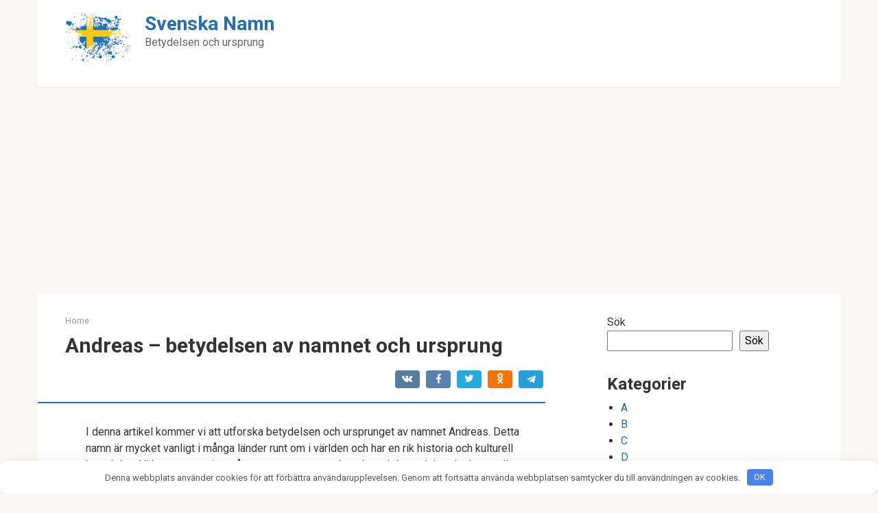

--- FILE ---
content_type: text/html; charset=UTF-8
request_url: https://betydelse-namn.com/andreas-betydelsen-av-namnet-och-ursprung/
body_size: 15298
content:
<!DOCTYPE html>
<html lang="sv-SE">
<head>
    <meta charset="UTF-8">
    <meta name="viewport" content="width=device-width, initial-scale=1">

    <meta name='robots' content='index, follow, max-image-preview:large, max-snippet:-1, max-video-preview:-1' />

	<!-- This site is optimized with the Yoast SEO plugin v26.5 - https://yoast.com/wordpress/plugins/seo/ -->
	<title>Andreas - betydelsen av namnet och ursprung</title>
	<link rel="canonical" href="https://betydelse-namn.com/andreas-betydelsen-av-namnet-och-ursprung/" />
	<meta property="og:locale" content="sv_SE" />
	<meta property="og:type" content="article" />
	<meta property="og:title" content="Andreas - betydelsen av namnet och ursprung" />
	<meta property="og:description" content="I denna artikel kommer vi att utforska betydelsen och ursprunget av namnet Andreas. Detta namn är mycket vanligt i många länder runt om i världen och har en rik historia och kulturell betydelse. Vi kommer att titta på namnets ursprung, dess betydelse och hur det har använts genom historien. Om du är intresserad av namn [&hellip;]" />
	<meta property="og:url" content="https://betydelse-namn.com/andreas-betydelsen-av-namnet-och-ursprung/" />
	<meta property="og:site_name" content="Svenska Namn" />
	<meta property="article:published_time" content="2023-03-19T03:55:54+00:00" />
	<meta name="author" content="Author" />
	<meta name="twitter:card" content="summary_large_image" />
	<meta name="twitter:label1" content="Skriven av" />
	<meta name="twitter:data1" content="Author" />
	<meta name="twitter:label2" content="Beräknad lästid" />
	<meta name="twitter:data2" content="6 minuter" />
	<script type="application/ld+json" class="yoast-schema-graph">{"@context":"https://schema.org","@graph":[{"@type":"WebPage","@id":"https://betydelse-namn.com/andreas-betydelsen-av-namnet-och-ursprung/","url":"https://betydelse-namn.com/andreas-betydelsen-av-namnet-och-ursprung/","name":"Andreas - betydelsen av namnet och ursprung","isPartOf":{"@id":"https://betydelse-namn.com/#website"},"datePublished":"2023-03-19T03:55:54+00:00","author":{"@id":"https://betydelse-namn.com/#/schema/person/d5616602df230293fc9ce1133f05c1c6"},"breadcrumb":{"@id":"https://betydelse-namn.com/andreas-betydelsen-av-namnet-och-ursprung/#breadcrumb"},"inLanguage":"sv-SE","potentialAction":[{"@type":"ReadAction","target":["https://betydelse-namn.com/andreas-betydelsen-av-namnet-och-ursprung/"]}]},{"@type":"BreadcrumbList","@id":"https://betydelse-namn.com/andreas-betydelsen-av-namnet-och-ursprung/#breadcrumb","itemListElement":[{"@type":"ListItem","position":1,"name":"Home","item":"https://betydelse-namn.com/"},{"@type":"ListItem","position":2,"name":"Andreas &#8211; betydelsen av namnet och ursprung"}]},{"@type":"WebSite","@id":"https://betydelse-namn.com/#website","url":"https://betydelse-namn.com/","name":"Svenska Namn","description":"Betydelsen och ursprung","potentialAction":[{"@type":"SearchAction","target":{"@type":"EntryPoint","urlTemplate":"https://betydelse-namn.com/?s={search_term_string}"},"query-input":{"@type":"PropertyValueSpecification","valueRequired":true,"valueName":"search_term_string"}}],"inLanguage":"sv-SE"},{"@type":"Person","@id":"https://betydelse-namn.com/#/schema/person/d5616602df230293fc9ce1133f05c1c6","name":"Author","image":{"@type":"ImageObject","inLanguage":"sv-SE","@id":"https://betydelse-namn.com/#/schema/person/image/","url":"https://secure.gravatar.com/avatar/?s=96&d=mm&r=g","contentUrl":"https://secure.gravatar.com/avatar/?s=96&d=mm&r=g","caption":"Author"},"sameAs":["https://betydelse-namn.com/"],"url":"https://betydelse-namn.com/author/author/"}]}</script>
	<!-- / Yoast SEO plugin. -->


<link rel='dns-prefetch' href='//fonts.googleapis.com' />
<link rel="alternate" title="oEmbed (JSON)" type="application/json+oembed" href="https://betydelse-namn.com/wp-json/oembed/1.0/embed?url=https%3A%2F%2Fbetydelse-namn.com%2Fandreas-betydelsen-av-namnet-och-ursprung%2F" />
<link rel="alternate" title="oEmbed (XML)" type="text/xml+oembed" href="https://betydelse-namn.com/wp-json/oembed/1.0/embed?url=https%3A%2F%2Fbetydelse-namn.com%2Fandreas-betydelsen-av-namnet-och-ursprung%2F&#038;format=xml" />
<style id='wp-img-auto-sizes-contain-inline-css' type='text/css'>
img:is([sizes=auto i],[sizes^="auto," i]){contain-intrinsic-size:3000px 1500px}
/*# sourceURL=wp-img-auto-sizes-contain-inline-css */
</style>
<style id='wp-emoji-styles-inline-css' type='text/css'>

	img.wp-smiley, img.emoji {
		display: inline !important;
		border: none !important;
		box-shadow: none !important;
		height: 1em !important;
		width: 1em !important;
		margin: 0 0.07em !important;
		vertical-align: -0.1em !important;
		background: none !important;
		padding: 0 !important;
	}
/*# sourceURL=wp-emoji-styles-inline-css */
</style>
<style id='wp-block-library-inline-css' type='text/css'>
:root{--wp-block-synced-color:#7a00df;--wp-block-synced-color--rgb:122,0,223;--wp-bound-block-color:var(--wp-block-synced-color);--wp-editor-canvas-background:#ddd;--wp-admin-theme-color:#007cba;--wp-admin-theme-color--rgb:0,124,186;--wp-admin-theme-color-darker-10:#006ba1;--wp-admin-theme-color-darker-10--rgb:0,107,160.5;--wp-admin-theme-color-darker-20:#005a87;--wp-admin-theme-color-darker-20--rgb:0,90,135;--wp-admin-border-width-focus:2px}@media (min-resolution:192dpi){:root{--wp-admin-border-width-focus:1.5px}}.wp-element-button{cursor:pointer}:root .has-very-light-gray-background-color{background-color:#eee}:root .has-very-dark-gray-background-color{background-color:#313131}:root .has-very-light-gray-color{color:#eee}:root .has-very-dark-gray-color{color:#313131}:root .has-vivid-green-cyan-to-vivid-cyan-blue-gradient-background{background:linear-gradient(135deg,#00d084,#0693e3)}:root .has-purple-crush-gradient-background{background:linear-gradient(135deg,#34e2e4,#4721fb 50%,#ab1dfe)}:root .has-hazy-dawn-gradient-background{background:linear-gradient(135deg,#faaca8,#dad0ec)}:root .has-subdued-olive-gradient-background{background:linear-gradient(135deg,#fafae1,#67a671)}:root .has-atomic-cream-gradient-background{background:linear-gradient(135deg,#fdd79a,#004a59)}:root .has-nightshade-gradient-background{background:linear-gradient(135deg,#330968,#31cdcf)}:root .has-midnight-gradient-background{background:linear-gradient(135deg,#020381,#2874fc)}:root{--wp--preset--font-size--normal:16px;--wp--preset--font-size--huge:42px}.has-regular-font-size{font-size:1em}.has-larger-font-size{font-size:2.625em}.has-normal-font-size{font-size:var(--wp--preset--font-size--normal)}.has-huge-font-size{font-size:var(--wp--preset--font-size--huge)}.has-text-align-center{text-align:center}.has-text-align-left{text-align:left}.has-text-align-right{text-align:right}.has-fit-text{white-space:nowrap!important}#end-resizable-editor-section{display:none}.aligncenter{clear:both}.items-justified-left{justify-content:flex-start}.items-justified-center{justify-content:center}.items-justified-right{justify-content:flex-end}.items-justified-space-between{justify-content:space-between}.screen-reader-text{border:0;clip-path:inset(50%);height:1px;margin:-1px;overflow:hidden;padding:0;position:absolute;width:1px;word-wrap:normal!important}.screen-reader-text:focus{background-color:#ddd;clip-path:none;color:#444;display:block;font-size:1em;height:auto;left:5px;line-height:normal;padding:15px 23px 14px;text-decoration:none;top:5px;width:auto;z-index:100000}html :where(.has-border-color){border-style:solid}html :where([style*=border-top-color]){border-top-style:solid}html :where([style*=border-right-color]){border-right-style:solid}html :where([style*=border-bottom-color]){border-bottom-style:solid}html :where([style*=border-left-color]){border-left-style:solid}html :where([style*=border-width]){border-style:solid}html :where([style*=border-top-width]){border-top-style:solid}html :where([style*=border-right-width]){border-right-style:solid}html :where([style*=border-bottom-width]){border-bottom-style:solid}html :where([style*=border-left-width]){border-left-style:solid}html :where(img[class*=wp-image-]){height:auto;max-width:100%}:where(figure){margin:0 0 1em}html :where(.is-position-sticky){--wp-admin--admin-bar--position-offset:var(--wp-admin--admin-bar--height,0px)}@media screen and (max-width:600px){html :where(.is-position-sticky){--wp-admin--admin-bar--position-offset:0px}}

/*# sourceURL=wp-block-library-inline-css */
</style><style id='wp-block-categories-inline-css' type='text/css'>
.wp-block-categories{box-sizing:border-box}.wp-block-categories.alignleft{margin-right:2em}.wp-block-categories.alignright{margin-left:2em}.wp-block-categories.wp-block-categories-dropdown.aligncenter{text-align:center}.wp-block-categories .wp-block-categories__label{display:block;width:100%}
/*# sourceURL=https://betydelse-namn.com/wp-includes/blocks/categories/style.min.css */
</style>
<style id='wp-block-heading-inline-css' type='text/css'>
h1:where(.wp-block-heading).has-background,h2:where(.wp-block-heading).has-background,h3:where(.wp-block-heading).has-background,h4:where(.wp-block-heading).has-background,h5:where(.wp-block-heading).has-background,h6:where(.wp-block-heading).has-background{padding:1.25em 2.375em}h1.has-text-align-left[style*=writing-mode]:where([style*=vertical-lr]),h1.has-text-align-right[style*=writing-mode]:where([style*=vertical-rl]),h2.has-text-align-left[style*=writing-mode]:where([style*=vertical-lr]),h2.has-text-align-right[style*=writing-mode]:where([style*=vertical-rl]),h3.has-text-align-left[style*=writing-mode]:where([style*=vertical-lr]),h3.has-text-align-right[style*=writing-mode]:where([style*=vertical-rl]),h4.has-text-align-left[style*=writing-mode]:where([style*=vertical-lr]),h4.has-text-align-right[style*=writing-mode]:where([style*=vertical-rl]),h5.has-text-align-left[style*=writing-mode]:where([style*=vertical-lr]),h5.has-text-align-right[style*=writing-mode]:where([style*=vertical-rl]),h6.has-text-align-left[style*=writing-mode]:where([style*=vertical-lr]),h6.has-text-align-right[style*=writing-mode]:where([style*=vertical-rl]){rotate:180deg}
/*# sourceURL=https://betydelse-namn.com/wp-includes/blocks/heading/style.min.css */
</style>
<style id='wp-block-search-inline-css' type='text/css'>
.wp-block-search__button{margin-left:10px;word-break:normal}.wp-block-search__button.has-icon{line-height:0}.wp-block-search__button svg{height:1.25em;min-height:24px;min-width:24px;width:1.25em;fill:currentColor;vertical-align:text-bottom}:where(.wp-block-search__button){border:1px solid #ccc;padding:6px 10px}.wp-block-search__inside-wrapper{display:flex;flex:auto;flex-wrap:nowrap;max-width:100%}.wp-block-search__label{width:100%}.wp-block-search.wp-block-search__button-only .wp-block-search__button{box-sizing:border-box;display:flex;flex-shrink:0;justify-content:center;margin-left:0;max-width:100%}.wp-block-search.wp-block-search__button-only .wp-block-search__inside-wrapper{min-width:0!important;transition-property:width}.wp-block-search.wp-block-search__button-only .wp-block-search__input{flex-basis:100%;transition-duration:.3s}.wp-block-search.wp-block-search__button-only.wp-block-search__searchfield-hidden,.wp-block-search.wp-block-search__button-only.wp-block-search__searchfield-hidden .wp-block-search__inside-wrapper{overflow:hidden}.wp-block-search.wp-block-search__button-only.wp-block-search__searchfield-hidden .wp-block-search__input{border-left-width:0!important;border-right-width:0!important;flex-basis:0;flex-grow:0;margin:0;min-width:0!important;padding-left:0!important;padding-right:0!important;width:0!important}:where(.wp-block-search__input){appearance:none;border:1px solid #949494;flex-grow:1;font-family:inherit;font-size:inherit;font-style:inherit;font-weight:inherit;letter-spacing:inherit;line-height:inherit;margin-left:0;margin-right:0;min-width:3rem;padding:8px;text-decoration:unset!important;text-transform:inherit}:where(.wp-block-search__button-inside .wp-block-search__inside-wrapper){background-color:#fff;border:1px solid #949494;box-sizing:border-box;padding:4px}:where(.wp-block-search__button-inside .wp-block-search__inside-wrapper) .wp-block-search__input{border:none;border-radius:0;padding:0 4px}:where(.wp-block-search__button-inside .wp-block-search__inside-wrapper) .wp-block-search__input:focus{outline:none}:where(.wp-block-search__button-inside .wp-block-search__inside-wrapper) :where(.wp-block-search__button){padding:4px 8px}.wp-block-search.aligncenter .wp-block-search__inside-wrapper{margin:auto}.wp-block[data-align=right] .wp-block-search.wp-block-search__button-only .wp-block-search__inside-wrapper{float:right}
/*# sourceURL=https://betydelse-namn.com/wp-includes/blocks/search/style.min.css */
</style>
<style id='wp-block-group-inline-css' type='text/css'>
.wp-block-group{box-sizing:border-box}:where(.wp-block-group.wp-block-group-is-layout-constrained){position:relative}
/*# sourceURL=https://betydelse-namn.com/wp-includes/blocks/group/style.min.css */
</style>
<style id='global-styles-inline-css' type='text/css'>
:root{--wp--preset--aspect-ratio--square: 1;--wp--preset--aspect-ratio--4-3: 4/3;--wp--preset--aspect-ratio--3-4: 3/4;--wp--preset--aspect-ratio--3-2: 3/2;--wp--preset--aspect-ratio--2-3: 2/3;--wp--preset--aspect-ratio--16-9: 16/9;--wp--preset--aspect-ratio--9-16: 9/16;--wp--preset--color--black: #000000;--wp--preset--color--cyan-bluish-gray: #abb8c3;--wp--preset--color--white: #ffffff;--wp--preset--color--pale-pink: #f78da7;--wp--preset--color--vivid-red: #cf2e2e;--wp--preset--color--luminous-vivid-orange: #ff6900;--wp--preset--color--luminous-vivid-amber: #fcb900;--wp--preset--color--light-green-cyan: #7bdcb5;--wp--preset--color--vivid-green-cyan: #00d084;--wp--preset--color--pale-cyan-blue: #8ed1fc;--wp--preset--color--vivid-cyan-blue: #0693e3;--wp--preset--color--vivid-purple: #9b51e0;--wp--preset--gradient--vivid-cyan-blue-to-vivid-purple: linear-gradient(135deg,rgb(6,147,227) 0%,rgb(155,81,224) 100%);--wp--preset--gradient--light-green-cyan-to-vivid-green-cyan: linear-gradient(135deg,rgb(122,220,180) 0%,rgb(0,208,130) 100%);--wp--preset--gradient--luminous-vivid-amber-to-luminous-vivid-orange: linear-gradient(135deg,rgb(252,185,0) 0%,rgb(255,105,0) 100%);--wp--preset--gradient--luminous-vivid-orange-to-vivid-red: linear-gradient(135deg,rgb(255,105,0) 0%,rgb(207,46,46) 100%);--wp--preset--gradient--very-light-gray-to-cyan-bluish-gray: linear-gradient(135deg,rgb(238,238,238) 0%,rgb(169,184,195) 100%);--wp--preset--gradient--cool-to-warm-spectrum: linear-gradient(135deg,rgb(74,234,220) 0%,rgb(151,120,209) 20%,rgb(207,42,186) 40%,rgb(238,44,130) 60%,rgb(251,105,98) 80%,rgb(254,248,76) 100%);--wp--preset--gradient--blush-light-purple: linear-gradient(135deg,rgb(255,206,236) 0%,rgb(152,150,240) 100%);--wp--preset--gradient--blush-bordeaux: linear-gradient(135deg,rgb(254,205,165) 0%,rgb(254,45,45) 50%,rgb(107,0,62) 100%);--wp--preset--gradient--luminous-dusk: linear-gradient(135deg,rgb(255,203,112) 0%,rgb(199,81,192) 50%,rgb(65,88,208) 100%);--wp--preset--gradient--pale-ocean: linear-gradient(135deg,rgb(255,245,203) 0%,rgb(182,227,212) 50%,rgb(51,167,181) 100%);--wp--preset--gradient--electric-grass: linear-gradient(135deg,rgb(202,248,128) 0%,rgb(113,206,126) 100%);--wp--preset--gradient--midnight: linear-gradient(135deg,rgb(2,3,129) 0%,rgb(40,116,252) 100%);--wp--preset--font-size--small: 13px;--wp--preset--font-size--medium: 20px;--wp--preset--font-size--large: 36px;--wp--preset--font-size--x-large: 42px;--wp--preset--spacing--20: 0.44rem;--wp--preset--spacing--30: 0.67rem;--wp--preset--spacing--40: 1rem;--wp--preset--spacing--50: 1.5rem;--wp--preset--spacing--60: 2.25rem;--wp--preset--spacing--70: 3.38rem;--wp--preset--spacing--80: 5.06rem;--wp--preset--shadow--natural: 6px 6px 9px rgba(0, 0, 0, 0.2);--wp--preset--shadow--deep: 12px 12px 50px rgba(0, 0, 0, 0.4);--wp--preset--shadow--sharp: 6px 6px 0px rgba(0, 0, 0, 0.2);--wp--preset--shadow--outlined: 6px 6px 0px -3px rgb(255, 255, 255), 6px 6px rgb(0, 0, 0);--wp--preset--shadow--crisp: 6px 6px 0px rgb(0, 0, 0);}:where(.is-layout-flex){gap: 0.5em;}:where(.is-layout-grid){gap: 0.5em;}body .is-layout-flex{display: flex;}.is-layout-flex{flex-wrap: wrap;align-items: center;}.is-layout-flex > :is(*, div){margin: 0;}body .is-layout-grid{display: grid;}.is-layout-grid > :is(*, div){margin: 0;}:where(.wp-block-columns.is-layout-flex){gap: 2em;}:where(.wp-block-columns.is-layout-grid){gap: 2em;}:where(.wp-block-post-template.is-layout-flex){gap: 1.25em;}:where(.wp-block-post-template.is-layout-grid){gap: 1.25em;}.has-black-color{color: var(--wp--preset--color--black) !important;}.has-cyan-bluish-gray-color{color: var(--wp--preset--color--cyan-bluish-gray) !important;}.has-white-color{color: var(--wp--preset--color--white) !important;}.has-pale-pink-color{color: var(--wp--preset--color--pale-pink) !important;}.has-vivid-red-color{color: var(--wp--preset--color--vivid-red) !important;}.has-luminous-vivid-orange-color{color: var(--wp--preset--color--luminous-vivid-orange) !important;}.has-luminous-vivid-amber-color{color: var(--wp--preset--color--luminous-vivid-amber) !important;}.has-light-green-cyan-color{color: var(--wp--preset--color--light-green-cyan) !important;}.has-vivid-green-cyan-color{color: var(--wp--preset--color--vivid-green-cyan) !important;}.has-pale-cyan-blue-color{color: var(--wp--preset--color--pale-cyan-blue) !important;}.has-vivid-cyan-blue-color{color: var(--wp--preset--color--vivid-cyan-blue) !important;}.has-vivid-purple-color{color: var(--wp--preset--color--vivid-purple) !important;}.has-black-background-color{background-color: var(--wp--preset--color--black) !important;}.has-cyan-bluish-gray-background-color{background-color: var(--wp--preset--color--cyan-bluish-gray) !important;}.has-white-background-color{background-color: var(--wp--preset--color--white) !important;}.has-pale-pink-background-color{background-color: var(--wp--preset--color--pale-pink) !important;}.has-vivid-red-background-color{background-color: var(--wp--preset--color--vivid-red) !important;}.has-luminous-vivid-orange-background-color{background-color: var(--wp--preset--color--luminous-vivid-orange) !important;}.has-luminous-vivid-amber-background-color{background-color: var(--wp--preset--color--luminous-vivid-amber) !important;}.has-light-green-cyan-background-color{background-color: var(--wp--preset--color--light-green-cyan) !important;}.has-vivid-green-cyan-background-color{background-color: var(--wp--preset--color--vivid-green-cyan) !important;}.has-pale-cyan-blue-background-color{background-color: var(--wp--preset--color--pale-cyan-blue) !important;}.has-vivid-cyan-blue-background-color{background-color: var(--wp--preset--color--vivid-cyan-blue) !important;}.has-vivid-purple-background-color{background-color: var(--wp--preset--color--vivid-purple) !important;}.has-black-border-color{border-color: var(--wp--preset--color--black) !important;}.has-cyan-bluish-gray-border-color{border-color: var(--wp--preset--color--cyan-bluish-gray) !important;}.has-white-border-color{border-color: var(--wp--preset--color--white) !important;}.has-pale-pink-border-color{border-color: var(--wp--preset--color--pale-pink) !important;}.has-vivid-red-border-color{border-color: var(--wp--preset--color--vivid-red) !important;}.has-luminous-vivid-orange-border-color{border-color: var(--wp--preset--color--luminous-vivid-orange) !important;}.has-luminous-vivid-amber-border-color{border-color: var(--wp--preset--color--luminous-vivid-amber) !important;}.has-light-green-cyan-border-color{border-color: var(--wp--preset--color--light-green-cyan) !important;}.has-vivid-green-cyan-border-color{border-color: var(--wp--preset--color--vivid-green-cyan) !important;}.has-pale-cyan-blue-border-color{border-color: var(--wp--preset--color--pale-cyan-blue) !important;}.has-vivid-cyan-blue-border-color{border-color: var(--wp--preset--color--vivid-cyan-blue) !important;}.has-vivid-purple-border-color{border-color: var(--wp--preset--color--vivid-purple) !important;}.has-vivid-cyan-blue-to-vivid-purple-gradient-background{background: var(--wp--preset--gradient--vivid-cyan-blue-to-vivid-purple) !important;}.has-light-green-cyan-to-vivid-green-cyan-gradient-background{background: var(--wp--preset--gradient--light-green-cyan-to-vivid-green-cyan) !important;}.has-luminous-vivid-amber-to-luminous-vivid-orange-gradient-background{background: var(--wp--preset--gradient--luminous-vivid-amber-to-luminous-vivid-orange) !important;}.has-luminous-vivid-orange-to-vivid-red-gradient-background{background: var(--wp--preset--gradient--luminous-vivid-orange-to-vivid-red) !important;}.has-very-light-gray-to-cyan-bluish-gray-gradient-background{background: var(--wp--preset--gradient--very-light-gray-to-cyan-bluish-gray) !important;}.has-cool-to-warm-spectrum-gradient-background{background: var(--wp--preset--gradient--cool-to-warm-spectrum) !important;}.has-blush-light-purple-gradient-background{background: var(--wp--preset--gradient--blush-light-purple) !important;}.has-blush-bordeaux-gradient-background{background: var(--wp--preset--gradient--blush-bordeaux) !important;}.has-luminous-dusk-gradient-background{background: var(--wp--preset--gradient--luminous-dusk) !important;}.has-pale-ocean-gradient-background{background: var(--wp--preset--gradient--pale-ocean) !important;}.has-electric-grass-gradient-background{background: var(--wp--preset--gradient--electric-grass) !important;}.has-midnight-gradient-background{background: var(--wp--preset--gradient--midnight) !important;}.has-small-font-size{font-size: var(--wp--preset--font-size--small) !important;}.has-medium-font-size{font-size: var(--wp--preset--font-size--medium) !important;}.has-large-font-size{font-size: var(--wp--preset--font-size--large) !important;}.has-x-large-font-size{font-size: var(--wp--preset--font-size--x-large) !important;}
/*# sourceURL=global-styles-inline-css */
</style>

<style id='classic-theme-styles-inline-css' type='text/css'>
/*! This file is auto-generated */
.wp-block-button__link{color:#fff;background-color:#32373c;border-radius:9999px;box-shadow:none;text-decoration:none;padding:calc(.667em + 2px) calc(1.333em + 2px);font-size:1.125em}.wp-block-file__button{background:#32373c;color:#fff;text-decoration:none}
/*# sourceURL=/wp-includes/css/classic-themes.min.css */
</style>
<link rel='stylesheet' id='google-fonts-css' href='https://fonts.googleapis.com/css?family=Roboto%3A400%2C400i%2C700&#038;subset=cyrillic&#038;display=swap&#038;ver=6.9'  media='all' />
<link rel='stylesheet' id='root-style-css' href='https://betydelse-namn.com/wp-content/themes/root/assets/css/style.min.css?ver=3.1.2'  media='all' />
<script type="text/javascript" src="https://betydelse-namn.com/wp-includes/js/jquery/jquery.min.js?ver=3.7.1" id="jquery-core-js"></script>
<script type="text/javascript" src="https://betydelse-namn.com/wp-includes/js/jquery/jquery-migrate.min.js?ver=3.4.1" id="jquery-migrate-js"></script>
<link rel="https://api.w.org/" href="https://betydelse-namn.com/wp-json/" /><link rel="alternate" title="JSON" type="application/json" href="https://betydelse-namn.com/wp-json/wp/v2/posts/345" /><script async src="https://pagead2.googlesyndication.com/pagead/js/adsbygoogle.js?client=ca-pub-1593325451411063"
     crossorigin="anonymous"></script><style>.site-logotype {max-width:1000px}.site-logotype img {max-height:100px}@media (max-width: 991px) {.mob-search{display:block;margin-bottom:25px} }.scrolltop {background-color:#cccccc}.scrolltop:after {color:#ffffff}.scrolltop {width:50px}.scrolltop {height:50px}.scrolltop:after {content:"\f102"}.entry-image:not(.entry-image--big) {margin-left:-20px}@media (min-width: 1200px) {.entry-image:not(.entry-image--big) {margin-left:-40px} }body {font-family:"Roboto" ,"Helvetica Neue", Helvetica, Arial, sans-serif}@media (min-width: 576px) {body {font-size:16px} }@media (min-width: 576px) {body {line-height:1.5} }.site-title, .site-title a {font-family:"Roboto" ,"Helvetica Neue", Helvetica, Arial, sans-serif}@media (min-width: 576px) {.site-title, .site-title a {font-size:28px} }@media (min-width: 576px) {.site-title, .site-title a {line-height:1.1} }.site-description {font-family:"Roboto" ,"Helvetica Neue", Helvetica, Arial, sans-serif}@media (min-width: 576px) {.site-description {font-size:16px} }@media (min-width: 576px) {.site-description {line-height:1.5} }.main-navigation ul li a, .main-navigation ul li .removed-link, .footer-navigation ul li a, .footer-navigation ul li .removed-link{font-family:"Roboto" ,"Helvetica Neue", Helvetica, Arial, sans-serif}@media (min-width: 576px) {.main-navigation ul li a, .main-navigation ul li .removed-link, .footer-navigation ul li a, .footer-navigation ul li .removed-link {font-size: 16px} }@media (min-width: 576px) {.main-navigation ul li a, .main-navigation ul li .removed-link, .footer-navigation ul li a, .footer-navigation ul li .removed-link {line-height:1.5} }.h1, h1:not(.site-title) {font-weight:bold;}.h2, h2 {font-weight:bold;}.h3, h3 {font-weight:bold;}.h4, h4 {font-weight:bold;}.h5, h5 {font-weight:bold;}.h6, h6 {font-weight:bold;}.mob-hamburger span, .card-slider__category, .card-slider-container .swiper-pagination-bullet-active, .page-separator, .pagination .current, .pagination a.page-numbers:hover, .entry-content ul > li:before, .entry-content ul:not([class])>li:before, .taxonomy-description ul:not([class])>li:before, .btn, .comment-respond .form-submit input, .contact-form .contact_submit, .page-links__item {background-color:#246fb1}.spoiler-box, .entry-content ol li:before, .entry-content ol:not([class]) li:before, .taxonomy-description ol:not([class]) li:before, .mob-hamburger, .inp:focus, .search-form__text:focus, .entry-content blockquote,
         .comment-respond .comment-form-author input:focus, .comment-respond .comment-form-author textarea:focus, .comment-respond .comment-form-comment input:focus, .comment-respond .comment-form-comment textarea:focus, .comment-respond .comment-form-email input:focus, .comment-respond .comment-form-email textarea:focus, .comment-respond .comment-form-url input:focus, .comment-respond .comment-form-url textarea:focus {border-color:#246fb1}.entry-content blockquote:before, .spoiler-box__title:after, .sidebar-navigation .menu-item-has-children:after,
        .star-rating--score-1:not(.hover) .star-rating-item:nth-child(1),
        .star-rating--score-2:not(.hover) .star-rating-item:nth-child(1), .star-rating--score-2:not(.hover) .star-rating-item:nth-child(2),
        .star-rating--score-3:not(.hover) .star-rating-item:nth-child(1), .star-rating--score-3:not(.hover) .star-rating-item:nth-child(2), .star-rating--score-3:not(.hover) .star-rating-item:nth-child(3),
        .star-rating--score-4:not(.hover) .star-rating-item:nth-child(1), .star-rating--score-4:not(.hover) .star-rating-item:nth-child(2), .star-rating--score-4:not(.hover) .star-rating-item:nth-child(3), .star-rating--score-4:not(.hover) .star-rating-item:nth-child(4),
        .star-rating--score-5:not(.hover) .star-rating-item:nth-child(1), .star-rating--score-5:not(.hover) .star-rating-item:nth-child(2), .star-rating--score-5:not(.hover) .star-rating-item:nth-child(3), .star-rating--score-5:not(.hover) .star-rating-item:nth-child(4), .star-rating--score-5:not(.hover) .star-rating-item:nth-child(5), .star-rating-item.hover {color:#246fb1}body {color:#333333}a, .spanlink, .comment-reply-link, .pseudo-link, .root-pseudo-link {color:#246fb1}a:hover, a:focus, a:active, .spanlink:hover, .comment-reply-link:hover, .pseudo-link:hover {color:#e66212}.site-header {background-color:#ffffff}.site-header {color:#333333}.site-title, .site-title a {color:#246fb1}.site-description, .site-description a {color:#666666}.main-navigation, .footer-navigation, .main-navigation ul li .sub-menu, .footer-navigation ul li .sub-menu {background-color:#246fb1}.main-navigation ul li a, .main-navigation ul li .removed-link, .footer-navigation ul li a, .footer-navigation ul li .removed-link {color:#ffffff}.site-content {background-color:#ffffff}.site-footer {background-color:#ffffff}.site-footer {color:#333333}</style><link rel="preload" href="https://betydelse-namn.com/wp-content/themes/root/fonts/fontawesome-webfont.ttf" as="font" crossorigin><link rel="icon" href="https://betydelse-namn.com/wp-content/uploads/2023/03/fav.png" sizes="32x32" />
<link rel="icon" href="https://betydelse-namn.com/wp-content/uploads/2023/03/fav.png" sizes="192x192" />
<link rel="apple-touch-icon" href="https://betydelse-namn.com/wp-content/uploads/2023/03/fav.png" />
<meta name="msapplication-TileImage" content="https://betydelse-namn.com/wp-content/uploads/2023/03/fav.png" />
<style>.clearfy-cookie { position:fixed; left:0; right:0; bottom:0; padding:12px; color:#555555; background:#ffffff; box-shadow:0 3px 20px -5px rgba(41, 44, 56, 0.2); z-index:9999; font-size: 13px; border-radius: 12px; transition: .3s; }.clearfy-cookie--left { left: 20px; bottom: 20px; right: auto; max-width: 400px; margin-right: 20px; }.clearfy-cookie--right { left: auto; bottom: 20px; right: 20px; max-width: 400px; margin-left: 20px; }.clearfy-cookie.clearfy-cookie-hide { transform: translateY(150%) translateZ(0); opacity: 0; }.clearfy-cookie-container { max-width:1170px; margin:0 auto; text-align:center; }.clearfy-cookie-accept { background:#4b81e8; color:#fff; border:0; padding:.2em .8em; margin: 0 0 0 .5em; font-size: 13px; border-radius: 4px; cursor: pointer; }.clearfy-cookie-accept:hover,.clearfy-cookie-accept:focus { opacity: .9; }</style>    </head>

<body class="wp-singular post-template-default single single-post postid-345 single-format-standard wp-theme-root ">



<div id="page" class="site">
	<a class="skip-link screen-reader-text" href="#main">Skip to content</a>

    
    
<header id="masthead" class="site-header container" itemscope itemtype="http://schema.org/WPHeader">
    <div class="site-header-inner ">
        <div class="site-branding">
            <div class="site-logotype"><a href="https://betydelse-namn.com/"><img src="https://betydelse-namn.com/wp-content/uploads/2023/03/logo-1.png" width="95" height="70" alt="Svenska Namn"></a></div>
                            <div class="site-branding-container">

                    <div class="site-title"><a href="https://betydelse-namn.com/">Svenska Namn</a></div>
                                            <p class="site-description">Betydelsen och ursprung</p>
                    
                </div>
                    </div><!-- .site-branding -->

        
        
        
        
        <div class="mob-hamburger"><span></span></div>

                    <div class="mob-search">
<form role="search" method="get" id="searchform_3191" action="https://betydelse-namn.com/" class="search-form">
    <label class="screen-reader-text" for="s_3191">Search: </label>
    <input type="text" value="" name="s" id="s_3191" class="search-form__text">
    <button type="submit" id="searchsubmit_3191" class="search-form__submit"></button>
</form></div>
            </div><!--.site-header-inner-->
</header><!-- #masthead -->
    
    
    <nav id="site-navigation" class="main-navigation container" style="display: none;"><ul id="header_menu"></ul></nav>
    <div class="container header-separator"></div>


    
    
	<div id="content" class="site-content container">

        

<div itemscope itemtype="http://schema.org/Article">

    
	<div id="primary" class="content-area">
		<main id="main" class="site-main">

            <div class="breadcrumb" id="breadcrumbs"><span><span><a href="https://betydelse-namn.com/">Home</a></span></span></div>
			
<article id="post-345" class="post-345 post type-post status-publish format-standard  category-a">

    
        <header class="entry-header">
                                            <h1 class="entry-title" itemprop="headline">Andreas &#8211; betydelsen av namnet och ursprung</h1>                            
            
                            <div class="entry-meta"><span class="b-share b-share--small">


<span class="b-share__ico b-share__vk js-share-link" data-uri="https://vk.com/share.php?url=https%3A%2F%2Fbetydelse-namn.com%2Fandreas-betydelsen-av-namnet-och-ursprung%2F"></span>


<span class="b-share__ico b-share__fb js-share-link" data-uri="https://www.facebook.com/sharer.php?u=https%3A%2F%2Fbetydelse-namn.com%2Fandreas-betydelsen-av-namnet-och-ursprung%2F"></span>


<span class="b-share__ico b-share__tw js-share-link" data-uri="https://twitter.com/share?text=Andreas+%26%238211%3B+betydelsen+av+namnet+och+ursprung&url=https%3A%2F%2Fbetydelse-namn.com%2Fandreas-betydelsen-av-namnet-och-ursprung%2F"></span>


<span class="b-share__ico b-share__ok js-share-link" data-uri="https://connect.ok.ru/dk?st.cmd=WidgetSharePreview&service=odnoklassniki&st.shareUrl=https%3A%2F%2Fbetydelse-namn.com%2Fandreas-betydelsen-av-namnet-och-ursprung%2F"></span>


<span class="b-share__ico b-share__whatsapp js-share-link js-share-link-no-window" data-uri="whatsapp://send?text=Andreas+%26%238211%3B+betydelsen+av+namnet+och+ursprung%20https%3A%2F%2Fbetydelse-namn.com%2Fandreas-betydelsen-av-namnet-och-ursprung%2F"></span>


<span class="b-share__ico b-share__viber js-share-link js-share-link-no-window" data-uri="viber://forward?text=Andreas+%26%238211%3B+betydelsen+av+namnet+och+ursprung%20https%3A%2F%2Fbetydelse-namn.com%2Fandreas-betydelsen-av-namnet-och-ursprung%2F"></span>


<span class="b-share__ico b-share__telegram js-share-link js-share-link-no-window" data-uri="https://t.me/share/url?url=https%3A%2F%2Fbetydelse-namn.com%2Fandreas-betydelsen-av-namnet-och-ursprung%2F&text=Andreas+%26%238211%3B+betydelsen+av+namnet+och+ursprung"></span>

</span></div><!-- .entry-meta -->                    </header><!-- .entry-header -->


                    <div class="page-separator"></div>
        
    
	<div class="entry-content" itemprop="articleBody">
		<p>I denna artikel kommer vi att utforska betydelsen och ursprunget av namnet Andreas. Detta namn är mycket vanligt i många länder runt om i världen och har en rik historia och kulturell betydelse. Vi kommer att titta på namnets ursprung, dess betydelse och hur det har använts genom historien. Om du är intresserad av namn och deras betydelser, är denna artikel definitivt för dig.</p>
<h2>Vad betyder</h2>
<p>Andreas är ett namn med grekiskt ursprung och betyder &#8221;manlig&#8221; eller &#8221;modig&#8221;. Namnet har funnits sedan antiken och har en stark koppling till kristendomen, då en av Jesu lärjungar hette Andreas. Namnet är vanligt förekommande i många länder, både som förnamn och efternamn. I Sverige är Andreas ett populärt namn och har funnits med på topplistan över vanligaste namnen sedan 1980-talet.</p>
<h2>Ursprung</h2>
<p>Namnet Andreas härstammar från det grekiska namnet Andreas, vilket betyder &#8221;manlig&#8221; eller &#8221;modig&#8221;. Det är en form av namnet Andreas, som var en av Jesu lärjungar. Andreas var också en populär helgon i den kristna kyrkan, och namnet har varit vanligt i många länder runt om i världen. I Sverige är Andreas ett vanligt namn, och det har funnits många kända personer med namnet genom historien.</p>
<h2>Fördelar och nackdelar</h2>
<p>Namnet Andreas har både fördelar och nackdelar. En fördel är att det är ett vanligt namn i många länder, vilket kan göra det lättare för personen att bli förstådd och accepterad i olika kulturer. Dessutom är det ett tidlöst namn som inte går ur mode.</p>
<p>En nackdel är att det kan vara svårt att sticka ut med ett så vanligt namn. Dessutom kan det vara förvirrande i sociala sammanhang där flera personer heter Andreas. Det kan också vara svårt att hitta en unik smeknamn för personen.</p>
<p>Sammanfattningsvis har namnet Andreas både för- och nackdelar, men det är upp till föräldrarna att avgöra om det är rätt namn för deras barn.</p>
<h2>Numerologi</h2>
<p>Numerologi är en gammal metod för att tolka siffrors betydelse och hur de kan påverka vår personlighet och livsväg. För namnet Andreas kan man använda sig av numerologi för att få en djupare förståelse av personens karaktär och potential.</p>
<p>Enligt numerologin är bokstäverna i namnet Andreas kopplade till specifika siffror. A motsvarar 1, N motsvarar 5, D motsvarar 4, R motsvarar 9, E motsvarar 5 och S motsvarar 1. Genom att addera dessa siffror får man fram namnets numerologiska tal, som i detta fall blir 25.</p>
<p>Det numerologiska talet 25 anses representera en person som är kreativ, självständig och äventyrlig. Andreas kan ha en stark intuition och vara öppen för nya idéer och erfarenheter. Samtidigt kan personen ha en tendens att vara impulsiv och behöva lära sig att balansera sin spontanitet med en mer strategisk planering.</p>
<p>Numerologi är en intressant metod för att få en djupare förståelse av vårt namn och hur det kan påverka oss. Genom att använda numerologin kan vi lära oss mer om oss själva och våra personliga egenskaper.</p>
<h2>Stjärntecken</h2>
<p>Andreas är ett namn som har sin ursprung i det grekiska språket och betyder &#8221;manlig&#8221; eller &#8221;modig&#8221;. Personer med namnet Andreas är födda mellan den 22 november och 21 december, vilket innebär att deras stjärntecken är Skytten. Skytten är känt för att vara äventyrligt, optimistiskt och entusiastiskt. Personer födda under detta stjärntecken är ofta älskade för sin positiva inställning och sin förmåga att se möjligheter i alla situationer. De är också kända för att vara självständiga och frihetsälskande, vilket gör dem till utmärkta ledare och entreprenörer.</p>
<h2>Vilka stenar och talismaner passar</h2>
<p>För namnet Andreas finns det ett antal stenar och talismaner som sägs passa särskilt bra. En av de mest populära stenarna är ametist, som sägs ha en lugnande och avslappnande effekt på sin bärare. Andra stenar som ofta rekommenderas för personer med namnet Andreas är turkos, som sägs ha en skyddande och stärkande effekt, och malakit, som sägs hjälpa till att balansera känslor och ge inre styrka. När det gäller talismaner är en av de vanligaste valen en halskedja med ett kors, som symboliserar tro och beskydd. Andra populära talismaner för personer med namnet Andreas inkluderar hamsa-handen, som sägs skydda mot onda ögon och negativ energi, och en stjärna i silver eller guld, som sägs symbolisera lycka och framgång.</p>
<h2>Fritidsintressen och hobbyer</h2>
<p>Andreas är en person som har många fritidsintressen och hobbyer. Han älskar att träna och är en flitig besökare på gymmet. Utöver detta ägnar han sig också åt yoga och meditation för att hålla sig avslappnad och balanserad. Andreas är också en passionerad musiker och spelar både gitarr och piano. Han älskar att sjunga och har till och med spelat in några egna låtar. När han inte tränar eller spelar musik så ägnar han sig åt att resa och upptäcka nya platser. Andreas är en äventyrslysten person som alltid är på jakt efter nya upplevelser och äventyr.</p>
<h2>Popularitet i världen</h2>
<p>Namnet Andreas har en lång historia och har varit populärt i många länder runt om i världen. I Grekland är det ett vanligt namn och har en religiös betydelse som &#8221;manlig&#8221; eller &#8221;modig&#8221;. I Tyskland och Österrike är det ett vanligt namn och har en betydelse av &#8221;människa&#8221; eller &#8221;man&#8221;. Namnet Andreas har också varit populärt i Sverige, där det var det sjunde vanligaste namnet bland nyfödda pojkar 2020. I USA är det inte lika vanligt, men det finns fortfarande många som bär namnet. Totalt sett är namnet Andreas populärt runt om i världen och har en stark historia och betydelse.</p>
<h2>Yrken</h2>
<p>Andreas är ett vanligt namn i Sverige och det finns många yrken som passar för personer med detta namn. En av de mest populära karriärvägarna för Andreas är inom IT-branschen, där de kan arbeta som programutvecklare, systemadministratörer eller databasarkitekter. Andra yrken som passar för Andreas inkluderar lärare, ingenjörer, läkare och försäljningsrepresentanter. Oavsett vilket yrke en Andreas väljer, är det viktigt att de fortsätter att utveckla sina färdigheter och kunskaper för att nå framgång i sin karriär.</p>
<h2>Kända personer</h2>
<p>Andreas är ett vanligt namn i Sverige och det finns många kända personer med detta namn. En av de mest kända är kanske skådespelaren Andreas Wilson som har medverkat i flera svenska filmer och TV-serier. En annan känd Andreas är musikern Andreas Kleerup som har samarbetat med artister som Robyn och Lykke Li. Även inom idrotten finns det flera kända Andreas, som fotbollsspelaren Andreas Granqvist och ishockeyspelaren Andreas Lilja.</p>	</div><!-- .entry-content -->
</article><!-- #post-## -->





<div class="entry-footer">
    
    
    
    </div>



    <div class="b-share b-share--post">
                    <div class="b-share__title">Like this post? Please share to your friends:</div>
        
                


<span class="b-share__ico b-share__vk js-share-link" data-uri="https://vk.com/share.php?url=https%3A%2F%2Fbetydelse-namn.com%2Fandreas-betydelsen-av-namnet-och-ursprung%2F"></span>


<span class="b-share__ico b-share__fb js-share-link" data-uri="https://www.facebook.com/sharer.php?u=https%3A%2F%2Fbetydelse-namn.com%2Fandreas-betydelsen-av-namnet-och-ursprung%2F"></span>


<span class="b-share__ico b-share__tw js-share-link" data-uri="https://twitter.com/share?text=Andreas+%26%238211%3B+betydelsen+av+namnet+och+ursprung&url=https%3A%2F%2Fbetydelse-namn.com%2Fandreas-betydelsen-av-namnet-och-ursprung%2F"></span>


<span class="b-share__ico b-share__ok js-share-link" data-uri="https://connect.ok.ru/dk?st.cmd=WidgetSharePreview&service=odnoklassniki&st.shareUrl=https%3A%2F%2Fbetydelse-namn.com%2Fandreas-betydelsen-av-namnet-och-ursprung%2F"></span>


<span class="b-share__ico b-share__whatsapp js-share-link js-share-link-no-window" data-uri="whatsapp://send?text=Andreas+%26%238211%3B+betydelsen+av+namnet+och+ursprung%20https%3A%2F%2Fbetydelse-namn.com%2Fandreas-betydelsen-av-namnet-och-ursprung%2F"></span>


<span class="b-share__ico b-share__viber js-share-link js-share-link-no-window" data-uri="viber://forward?text=Andreas+%26%238211%3B+betydelsen+av+namnet+och+ursprung%20https%3A%2F%2Fbetydelse-namn.com%2Fandreas-betydelsen-av-namnet-och-ursprung%2F"></span>


<span class="b-share__ico b-share__telegram js-share-link js-share-link-no-window" data-uri="https://t.me/share/url?url=https%3A%2F%2Fbetydelse-namn.com%2Fandreas-betydelsen-av-namnet-och-ursprung%2F&text=Andreas+%26%238211%3B+betydelsen+av+namnet+och+ursprung"></span>

            </div>



    <meta itemprop="author" content="Author">
    <meta itemprop="datePublished" content="2023-03-19T03:55:54+01:00"/>
<meta itemscope itemprop="mainEntityOfPage" itemType="https://schema.org/WebPage" itemid="https://betydelse-namn.com/andreas-betydelsen-av-namnet-och-ursprung/" content="Andreas &#8211; betydelsen av namnet och ursprung">
<meta itemprop="dateModified" content="2023-03-19">
<meta itemprop="datePublished" content="2023-03-19T03:55:54+01:00">
<div itemprop="publisher" itemscope itemtype="https://schema.org/Organization"><div itemprop="logo" itemscope itemtype="https://schema.org/ImageObject" style="display: none;"><img itemprop="url image" src="https://betydelse-namn.com/wp-content/uploads/2023/03/logo-1.png" alt="Svenska Namn"></div><meta itemprop="name" content="Svenska Namn"><meta itemprop="telephone" content="Svenska Namn"><meta itemprop="address" content="https://betydelse-namn.com"></div><div class="b-related"><div class="b-related__header"><span>You may also like</span></div><div class="b-related__items">
<div id="post-57763" class="post-card post-card-related post-57763 post type-post status-publish format-standard  category-a">
    <header class="entry-header"><div class="entry-title"><a href="https://betydelse-namn.com/amirpasha-betydelsen-av-namnet-och-ursprung/">Amirpasha &#8211; betydelsen av namnet och ursprung</a></div></header><div class="post-card__content">I denna artikel kommer vi att utforska betydelsen och ursprunget av namnet Amirpasha. Namn</div>
</div>
<div id="post-57761" class="post-card post-card-related post-57761 post type-post status-publish format-standard  category-a">
    <header class="entry-header"><div class="entry-title"><a href="https://betydelse-namn.com/al-zubayr-betydelsen-av-namnet-och-ursprung/">Al-zubayr &#8211; betydelsen av namnet och ursprung</a></div></header><div class="post-card__content">I denna artikel kommer vi att utforska betydelsen och ursprunget av namnet Al-zubayr. Namngivning</div>
</div>
<div id="post-57749" class="post-card post-card-related post-57749 post type-post status-publish format-standard  category-a">
    <header class="entry-header"><div class="entry-title"><a href="https://betydelse-namn.com/allerhed-betydelsen-av-namnet-och-ursprung/">Allerhed &#8211; betydelsen av namnet och ursprung</a></div></header><div class="post-card__content">I denna artikel kommer vi att utforska betydelsen och ursprunget av namnet &#8221;Allerhed&#8221;. Namn</div>
</div>
<div id="post-57747" class="post-card post-card-related post-57747 post type-post status-publish format-standard  category-a">
    <header class="entry-header"><div class="entry-title"><a href="https://betydelse-namn.com/alf-ake-betydelsen-av-namnet-och-ursprung/">Alf-Åke &#8211; betydelsen av namnet och ursprung</a></div></header><div class="post-card__content">I denna artikel kommer vi att utforska betydelsen och ursprunget av namnet Alf-Åke. Namnet</div>
</div>
<div id="post-57736" class="post-card post-card-related post-57736 post type-post status-publish format-standard  category-a">
    <header class="entry-header"><div class="entry-title"><a href="https://betydelse-namn.com/anghelina-betydelsen-av-namnet-och-ursprung/">Anghelina &#8211; betydelsen av namnet och ursprung</a></div></header><div class="post-card__content">I denna artikel kommer vi att utforska betydelsen och ursprunget av namnet Anghelina. Ett</div>
</div>
<div id="post-57734" class="post-card post-card-related post-57734 post type-post status-publish format-standard  category-a">
    <header class="entry-header"><div class="entry-title"><a href="https://betydelse-namn.com/andarios-betydelsen-av-namnet-och-ursprung/">Andarios &#8211; betydelsen av namnet och ursprung</a></div></header><div class="post-card__content">I denna artikel kommer vi att utforska betydelsen och ursprunget av namnet Andarios. Namn</div>
</div></div></div>
<div id="comments" class="comments-area">

		<div id="respond" class="comment-respond">
		<div id="reply-title" class="comment-reply-title">Lämna ett svar <small><a rel="nofollow" id="cancel-comment-reply-link" href="/andreas-betydelsen-av-namnet-och-ursprung/#respond" style="display:none;">Avbryt svar</a></small></div><form action="https://betydelse-namn.com/wp-comments-post.php" method="post" id="commentform" class="comment-form"><p class="comment-form-author"><label for="author">Namn <span class="required">*</span></label> <input id="author" name="author" type="text" value="" size="30" maxlength="245"  required='required' /></p>
<p class="comment-form-email"><label for="email">E-postadress <span class="required">*</span></label> <input id="email" name="email" type="email" value="" size="30" maxlength="100"  required='required' /></p>
<p class="comment-form-url"><label for="url">Webbplats</label> <input id="url" name="url" type="url" value="" size="30" maxlength="200" /></p>
<p class="comment-form-comment"><label for="comment">Kommentar</label> <textarea id="comment" name="comment" cols="45" rows="8" maxlength="65525" required="required"></textarea></p><div class="comment-smiles js-comment-smiles"><img src="https://betydelse-namn.com/wp-content/themes/root/images/smilies/wink.png" alt=";-)"> <img src="https://betydelse-namn.com/wp-content/themes/root/images/smilies/neutral.png" alt=":|"> <img src="https://betydelse-namn.com/wp-content/themes/root/images/smilies/mad.png" alt=":x"> <img src="https://betydelse-namn.com/wp-content/themes/root/images/smilies/twisted.png" alt=":twisted:"> <img src="https://betydelse-namn.com/wp-content/themes/root/images/smilies/smile.png" alt=":smile:"> <img src="https://betydelse-namn.com/wp-content/themes/root/images/smilies/eek.png" alt=":shock:"> <img src="https://betydelse-namn.com/wp-content/themes/root/images/smilies/sad.png" alt=":sad:"> <img src="https://betydelse-namn.com/wp-content/themes/root/images/smilies/rolleyes.png" alt=":roll:"> <img src="https://betydelse-namn.com/wp-content/themes/root/images/smilies/razz.png" alt=":razz:"> <img src="https://betydelse-namn.com/wp-content/themes/root/images/smilies/redface.png" alt=":oops:"> <img src="https://betydelse-namn.com/wp-content/themes/root/images/smilies/surprised.png" alt=":o"> <img src="https://betydelse-namn.com/wp-content/themes/root/images/smilies/mrgreen.png" alt=":mrgreen:"> <img src="https://betydelse-namn.com/wp-content/themes/root/images/smilies/lol.png" alt=":lol:"> <img src="https://betydelse-namn.com/wp-content/themes/root/images/smilies/idea.png" alt=":idea:"> <img src="https://betydelse-namn.com/wp-content/themes/root/images/smilies/biggrin.png" alt=":grin:"> <img src="https://betydelse-namn.com/wp-content/themes/root/images/smilies/evil.png" alt=":evil:"> <img src="https://betydelse-namn.com/wp-content/themes/root/images/smilies/cry.png" alt=":cry:"> <img src="https://betydelse-namn.com/wp-content/themes/root/images/smilies/cool.png" alt=":cool:"> <img src="https://betydelse-namn.com/wp-content/themes/root/images/smilies/arrow.png" alt=":arrow:"> <img src="https://betydelse-namn.com/wp-content/themes/root/images/smilies/confused.png" alt=":???:"> <img src="https://betydelse-namn.com/wp-content/themes/root/images/smilies/question.png" alt=":?:"> <img src="https://betydelse-namn.com/wp-content/themes/root/images/smilies/exclaim.png" alt=":!:"> </div><p class="comment-form-cookies-consent"><input id="wp-comment-cookies-consent" name="wp-comment-cookies-consent" type="checkbox" value="yes" /> <label for="wp-comment-cookies-consent">Spara mitt namn, min e-postadress och webbplats i denna webbläsare till nästa gång jag skriver en kommentar.</label></p>
<p class="form-submit"><input name="submit" type="submit" id="submit" class="submit" value="Publicera kommentar" /> <input type='hidden' name='comment_post_ID' value='345' id='comment_post_ID' />
<input type='hidden' name='comment_parent' id='comment_parent' value='0' />
</p></form>	</div><!-- #respond -->
	
</div><!-- #comments -->
		</main><!-- #main -->
	</div><!-- #primary -->

</div><!-- micro -->



<aside id="secondary" class="widget-area" itemscope itemtype="http://schema.org/WPSideBar">

    
	<div id="block-2" class="widget widget_block widget_search"><form role="search" method="get" action="https://betydelse-namn.com/" class="wp-block-search__button-outside wp-block-search__text-button wp-block-search"    ><label class="wp-block-search__label" for="wp-block-search__input-1" >Sök</label><div class="wp-block-search__inside-wrapper" ><input class="wp-block-search__input" id="wp-block-search__input-1" placeholder="" value="" type="search" name="s" required /><button aria-label="Sök" class="wp-block-search__button wp-element-button" type="submit" >Sök</button></div></form></div><div id="block-3" class="widget widget_block">
<div class="wp-block-group"><div class="wp-block-group__inner-container is-layout-flow wp-block-group-is-layout-flow"></div></div>
</div><div id="block-4" class="widget widget_block">
<div class="wp-block-group"><div class="wp-block-group__inner-container is-layout-flow wp-block-group-is-layout-flow"></div></div>
</div><div id="block-6" class="widget widget_block">
<div class="wp-block-group"><div class="wp-block-group__inner-container is-layout-flow wp-block-group-is-layout-flow">
<h2 class="wp-block-heading">Kategorier</h2>


<ul class="wp-block-categories-list wp-block-categories">	<li class="cat-item cat-item-7"><a href="https://betydelse-namn.com/category/a/">A</a>
</li>
	<li class="cat-item cat-item-19"><a href="https://betydelse-namn.com/category/b/">B</a>
</li>
	<li class="cat-item cat-item-16"><a href="https://betydelse-namn.com/category/c/">C</a>
</li>
	<li class="cat-item cat-item-23"><a href="https://betydelse-namn.com/category/d/">D</a>
</li>
	<li class="cat-item cat-item-12"><a href="https://betydelse-namn.com/category/e/">E</a>
</li>
	<li class="cat-item cat-item-6"><a href="https://betydelse-namn.com/category/f/">F</a>
</li>
	<li class="cat-item cat-item-9"><a href="https://betydelse-namn.com/category/g/">G</a>
</li>
	<li class="cat-item cat-item-22"><a href="https://betydelse-namn.com/category/h/">H</a>
</li>
	<li class="cat-item cat-item-21"><a href="https://betydelse-namn.com/category/i/">I</a>
</li>
	<li class="cat-item cat-item-11"><a href="https://betydelse-namn.com/category/j/">J</a>
</li>
	<li class="cat-item cat-item-17"><a href="https://betydelse-namn.com/category/k/">K</a>
</li>
	<li class="cat-item cat-item-2"><a href="https://betydelse-namn.com/category/l/">L</a>
</li>
	<li class="cat-item cat-item-5"><a href="https://betydelse-namn.com/category/m/">M</a>
</li>
	<li class="cat-item cat-item-18"><a href="https://betydelse-namn.com/category/n/">N</a>
</li>
	<li class="cat-item cat-item-14"><a href="https://betydelse-namn.com/category/o/">O</a>
</li>
	<li class="cat-item cat-item-15"><a href="https://betydelse-namn.com/category/p/">P</a>
</li>
	<li class="cat-item cat-item-27"><a href="https://betydelse-namn.com/category/q/">Q</a>
</li>
	<li class="cat-item cat-item-8"><a href="https://betydelse-namn.com/category/r/">R</a>
</li>
	<li class="cat-item cat-item-4"><a href="https://betydelse-namn.com/category/s/">S</a>
</li>
	<li class="cat-item cat-item-13"><a href="https://betydelse-namn.com/category/t/">T</a>
</li>
	<li class="cat-item cat-item-10"><a href="https://betydelse-namn.com/category/u/">U</a>
</li>
	<li class="cat-item cat-item-20"><a href="https://betydelse-namn.com/category/v/">V</a>
</li>
	<li class="cat-item cat-item-3"><a href="https://betydelse-namn.com/category/w/">W</a>
</li>
	<li class="cat-item cat-item-26"><a href="https://betydelse-namn.com/category/x/">X</a>
</li>
	<li class="cat-item cat-item-25"><a href="https://betydelse-namn.com/category/y/">Y</a>
</li>
	<li class="cat-item cat-item-24"><a href="https://betydelse-namn.com/category/z/">Z</a>
</li>
</ul></div></div>
</div>
    
</aside><!-- #secondary -->


	</div><!-- #content -->

    
    
        <div class="footer-navigation container" itemscope itemtype="http://schema.org/SiteNavigationElement">
        <div class="main-navigation-inner ">
            <div class="menu-footer-container"><ul id="footer_menu" class="menu"><li id="menu-item-35858" class="menu-item menu-item-type-post_type menu-item-object-page menu-item-privacy-policy menu-item-35858"><a rel="privacy-policy" href="https://betydelse-namn.com/integritetspolicy/">Integritetspolicy</a></li>
</ul></div>        </div>
    </div>



    <footer id="site-footer" class="site-footer container " itemscope itemtype="http://schema.org/WPFooter">
        <div class="site-footer-inner ">

            
            <div class="footer-bottom">
                <div class="footer-info">
                    © 2026 Svenska Namn
                    
                                    </div><!-- .site-info -->

                
                <div class="footer-counters"><!-- Yandex.Metrika counter -->
<script type="text/javascript" >
   (function(m,e,t,r,i,k,a){m[i]=m[i]||function(){(m[i].a=m[i].a||[]).push(arguments)};
   m[i].l=1*new Date();
   for (var j = 0; j < document.scripts.length; j++) {if (document.scripts[j].src === r) { return; }}
   k=e.createElement(t),a=e.getElementsByTagName(t)[0],k.async=1,k.src=r,a.parentNode.insertBefore(k,a)})
   (window, document, "script", "https://mc.yandex.ru/metrika/tag.js", "ym");

   ym(92713595, "init", {
        clickmap:true,
        trackLinks:true,
        accurateTrackBounce:true
   });
</script>
<noscript><div><img src="https://mc.yandex.ru/watch/92713595" style="position:absolute; left:-9999px;" alt="" /></div></noscript>
<!-- /Yandex.Metrika counter --></div>            </div>
        </div><!-- .site-footer-inner -->
    </footer><!-- .site-footer -->


            <button type="button" class="scrolltop js-scrolltop"></button>
    

</div><!-- #page -->


<script type="speculationrules">
{"prefetch":[{"source":"document","where":{"and":[{"href_matches":"/*"},{"not":{"href_matches":["/wp-*.php","/wp-admin/*","/wp-content/uploads/*","/wp-content/*","/wp-content/plugins/*","/wp-content/themes/root/*","/*\\?(.+)"]}},{"not":{"selector_matches":"a[rel~=\"nofollow\"]"}},{"not":{"selector_matches":".no-prefetch, .no-prefetch a"}}]},"eagerness":"conservative"}]}
</script>
<script type="text/javascript" id="root-scripts-js-extra">
/* <![CDATA[ */
var settings_array = {"rating_text_average":"average","rating_text_from":"from","lightbox_enabled":""};
var wps_ajax = {"url":"https://betydelse-namn.com/wp-admin/admin-ajax.php","nonce":"95bd6f7d69"};
//# sourceURL=root-scripts-js-extra
/* ]]> */
</script>
<script type="text/javascript" src="https://betydelse-namn.com/wp-content/themes/root/assets/js/scripts.min.js?ver=3.1.2" id="root-scripts-js"></script>
<script type="text/javascript" src="https://betydelse-namn.com/wp-includes/js/comment-reply.min.js?ver=6.9" id="comment-reply-js" async="async" data-wp-strategy="async" fetchpriority="low"></script>
<script id="wp-emoji-settings" type="application/json">
{"baseUrl":"https://s.w.org/images/core/emoji/17.0.2/72x72/","ext":".png","svgUrl":"https://s.w.org/images/core/emoji/17.0.2/svg/","svgExt":".svg","source":{"concatemoji":"https://betydelse-namn.com/wp-includes/js/wp-emoji-release.min.js?ver=6.9"}}
</script>
<script type="module">
/* <![CDATA[ */
/*! This file is auto-generated */
const a=JSON.parse(document.getElementById("wp-emoji-settings").textContent),o=(window._wpemojiSettings=a,"wpEmojiSettingsSupports"),s=["flag","emoji"];function i(e){try{var t={supportTests:e,timestamp:(new Date).valueOf()};sessionStorage.setItem(o,JSON.stringify(t))}catch(e){}}function c(e,t,n){e.clearRect(0,0,e.canvas.width,e.canvas.height),e.fillText(t,0,0);t=new Uint32Array(e.getImageData(0,0,e.canvas.width,e.canvas.height).data);e.clearRect(0,0,e.canvas.width,e.canvas.height),e.fillText(n,0,0);const a=new Uint32Array(e.getImageData(0,0,e.canvas.width,e.canvas.height).data);return t.every((e,t)=>e===a[t])}function p(e,t){e.clearRect(0,0,e.canvas.width,e.canvas.height),e.fillText(t,0,0);var n=e.getImageData(16,16,1,1);for(let e=0;e<n.data.length;e++)if(0!==n.data[e])return!1;return!0}function u(e,t,n,a){switch(t){case"flag":return n(e,"\ud83c\udff3\ufe0f\u200d\u26a7\ufe0f","\ud83c\udff3\ufe0f\u200b\u26a7\ufe0f")?!1:!n(e,"\ud83c\udde8\ud83c\uddf6","\ud83c\udde8\u200b\ud83c\uddf6")&&!n(e,"\ud83c\udff4\udb40\udc67\udb40\udc62\udb40\udc65\udb40\udc6e\udb40\udc67\udb40\udc7f","\ud83c\udff4\u200b\udb40\udc67\u200b\udb40\udc62\u200b\udb40\udc65\u200b\udb40\udc6e\u200b\udb40\udc67\u200b\udb40\udc7f");case"emoji":return!a(e,"\ud83e\u1fac8")}return!1}function f(e,t,n,a){let r;const o=(r="undefined"!=typeof WorkerGlobalScope&&self instanceof WorkerGlobalScope?new OffscreenCanvas(300,150):document.createElement("canvas")).getContext("2d",{willReadFrequently:!0}),s=(o.textBaseline="top",o.font="600 32px Arial",{});return e.forEach(e=>{s[e]=t(o,e,n,a)}),s}function r(e){var t=document.createElement("script");t.src=e,t.defer=!0,document.head.appendChild(t)}a.supports={everything:!0,everythingExceptFlag:!0},new Promise(t=>{let n=function(){try{var e=JSON.parse(sessionStorage.getItem(o));if("object"==typeof e&&"number"==typeof e.timestamp&&(new Date).valueOf()<e.timestamp+604800&&"object"==typeof e.supportTests)return e.supportTests}catch(e){}return null}();if(!n){if("undefined"!=typeof Worker&&"undefined"!=typeof OffscreenCanvas&&"undefined"!=typeof URL&&URL.createObjectURL&&"undefined"!=typeof Blob)try{var e="postMessage("+f.toString()+"("+[JSON.stringify(s),u.toString(),c.toString(),p.toString()].join(",")+"));",a=new Blob([e],{type:"text/javascript"});const r=new Worker(URL.createObjectURL(a),{name:"wpTestEmojiSupports"});return void(r.onmessage=e=>{i(n=e.data),r.terminate(),t(n)})}catch(e){}i(n=f(s,u,c,p))}t(n)}).then(e=>{for(const n in e)a.supports[n]=e[n],a.supports.everything=a.supports.everything&&a.supports[n],"flag"!==n&&(a.supports.everythingExceptFlag=a.supports.everythingExceptFlag&&a.supports[n]);var t;a.supports.everythingExceptFlag=a.supports.everythingExceptFlag&&!a.supports.flag,a.supports.everything||((t=a.source||{}).concatemoji?r(t.concatemoji):t.wpemoji&&t.twemoji&&(r(t.twemoji),r(t.wpemoji)))});
//# sourceURL=https://betydelse-namn.com/wp-includes/js/wp-emoji-loader.min.js
/* ]]> */
</script>
<div id="clearfy-cookie" class="clearfy-cookie clearfy-cookie-hide clearfy-cookie--bottom">  <div class="clearfy-cookie-container">   Denna webbplats använder cookies för att förbättra användarupplevelsen. Genom att fortsätta använda webbplatsen samtycker du till användningen av cookies.   <button id="clearfy-cookie-accept" class="clearfy-cookie-accept">OK</button>  </div></div><script>var cookie_clearfy_hide = document.cookie.replace(/(?:(?:^|.*;\s*)clearfy_cookie_hide\s*\=\s*([^;]*).*$)|^.*$/, "$1");if ( ! cookie_clearfy_hide.length ) {  document.getElementById("clearfy-cookie").classList.remove("clearfy-cookie-hide");} document.getElementById("clearfy-cookie-accept").onclick = function() { document.getElementById("clearfy-cookie").className += " clearfy-cookie-hide"; var clearfy_cookie_date = new Date(new Date().getTime() + 31536000 * 1000); document.cookie = "clearfy_cookie_hide=yes; path=/; expires=" + clearfy_cookie_date.toUTCString(); setTimeout(function() { document.getElementById("clearfy-cookie").parentNode.removeChild( document.getElementById("clearfy-cookie") ); }, 300);}</script>

</body>
</html>
<!-- Dynamic page generated in 2.012 seconds. -->
<!-- Cached page generated by WP-Super-Cache on 2026-01-19 05:40:35 -->

<!-- super cache -->

--- FILE ---
content_type: text/html; charset=utf-8
request_url: https://www.google.com/recaptcha/api2/aframe
body_size: 266
content:
<!DOCTYPE HTML><html><head><meta http-equiv="content-type" content="text/html; charset=UTF-8"></head><body><script nonce="aePvO2YQTEvdLqE6vcCLUg">/** Anti-fraud and anti-abuse applications only. See google.com/recaptcha */ try{var clients={'sodar':'https://pagead2.googlesyndication.com/pagead/sodar?'};window.addEventListener("message",function(a){try{if(a.source===window.parent){var b=JSON.parse(a.data);var c=clients[b['id']];if(c){var d=document.createElement('img');d.src=c+b['params']+'&rc='+(localStorage.getItem("rc::a")?sessionStorage.getItem("rc::b"):"");window.document.body.appendChild(d);sessionStorage.setItem("rc::e",parseInt(sessionStorage.getItem("rc::e")||0)+1);localStorage.setItem("rc::h",'1768797639496');}}}catch(b){}});window.parent.postMessage("_grecaptcha_ready", "*");}catch(b){}</script></body></html>